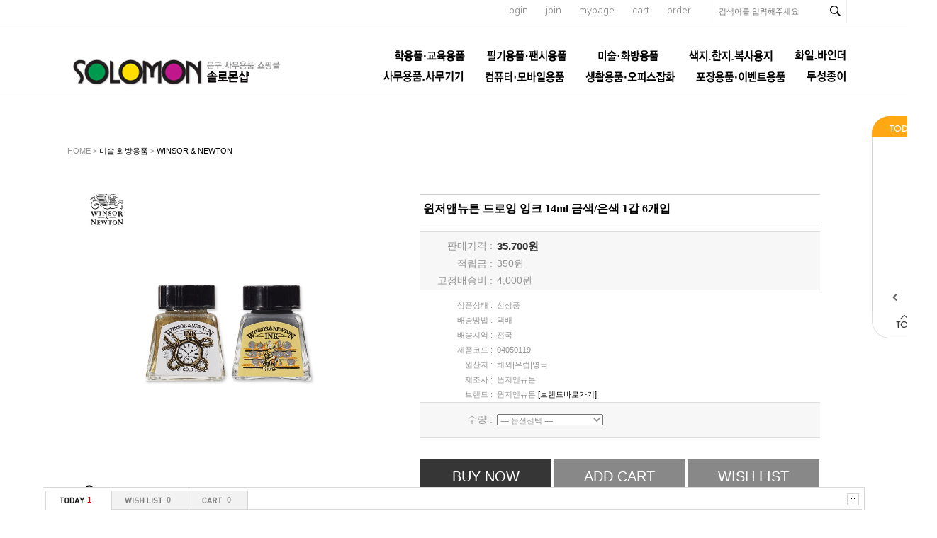

--- FILE ---
content_type: text/html; charset=euc-kr
request_url: http://thffhahstiq.godo.co.kr/shop/proc/indb.cart.tab.php
body_size: 125
content:
[{"goodsno":"19790","goodsnm":"윈저앤뉴튼 드로잉 잉크 14ml 금색\/은색 1갑 6개입","img":"173148506636s0.jpg","price":"35700"}]